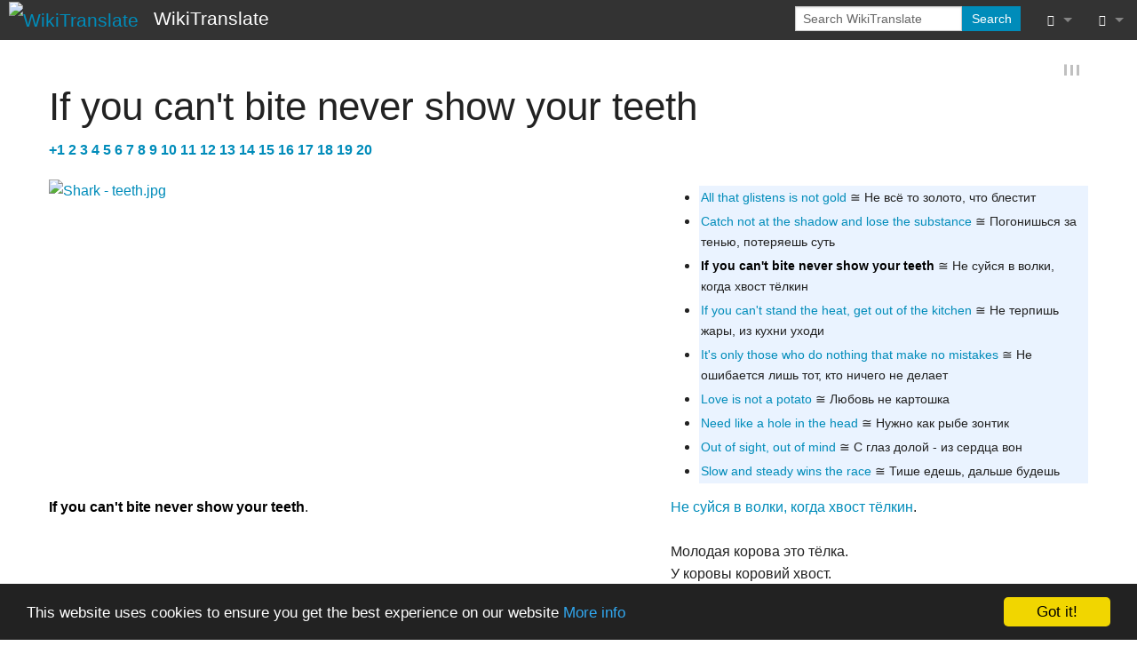

--- FILE ---
content_type: text/html; charset=UTF-8
request_url: https://wikitranslate.org/wiki/If_you_can%27t_bite_never_show_your_teeth
body_size: 6815
content:
<!DOCTYPE html>
<html class="client-nojs" lang="en-GB" dir="ltr" version="HTML+RDFa 1.0">
<head>
<meta charset="UTF-8"/>
<title>If you can't bite never show your teeth - WikiTranslate</title>
<script>document.documentElement.className="client-js";RLCONF={"wgBreakFrames":!0,"wgSeparatorTransformTable":["",""],"wgDigitTransformTable":["",""],"wgDefaultDateFormat":"dmy","wgMonthNames":["","January","February","March","April","May","June","July","August","September","October","November","December"],"wgRequestId":"afd576094d27c9e952622b7d","wgCSPNonce":!1,"wgCanonicalNamespace":"","wgCanonicalSpecialPageName":!1,"wgNamespaceNumber":0,"wgPageName":"If_you_can't_bite_never_show_your_teeth","wgTitle":"If you can't bite never show your teeth","wgCurRevisionId":421497,"wgRevisionId":421497,"wgArticleId":11839,"wgIsArticle":!0,"wgIsRedirect":!1,"wgAction":"view","wgUserName":null,"wgUserGroups":["*"],"wgCategories":["English lessons 0.400","English proverbs"],"wgPageContentLanguage":"en-gb","wgPageContentModel":"wikitext","wgRelevantPageName":"If_you_can't_bite_never_show_your_teeth","wgRelevantArticleId":11839,"wgIsProbablyEditable":!1,"wgRelevantPageIsProbablyEditable":!1
,"wgRestrictionEdit":[],"wgRestrictionMove":[],"wgPageFormsTargetName":null,"wgPageFormsAutocompleteValues":[],"wgPageFormsAutocompleteOnAllChars":!0,"wgPageFormsFieldProperties":[],"wgPageFormsCargoFields":[],"wgPageFormsDependentFields":[],"wgPageFormsCalendarValues":[],"wgPageFormsCalendarParams":[],"wgPageFormsCalendarHTML":null,"wgPageFormsGridValues":[],"wgPageFormsGridParams":[],"wgPageFormsContLangYes":null,"wgPageFormsContLangNo":null,"wgPageFormsContLangMonths":[],"wgPageFormsHeightForMinimizingInstances":800,"wgPageFormsShowOnSelect":[],"wgPageFormsScriptPath":"/w/extensions/PageForms","edgValues":null,"wgPageFormsEDSettings":null,"wgAmericanDates":!1,"srfFilteredConfig":null};RLSTATE={"site.styles":"ready","noscript":"ready","user.styles":"ready","user":"ready","user.options":"loading","ext.slideshow.css":"ready","skins.foreground.styles":"ready","ext.srf.styles":"ready","ext.smw.style":"ready","ext.smw.tooltip.styles":"ready"};RLPAGEMODULES=["ext.smw.style",
"ext.smw.tooltips","ext.slideshow.main","smw.entityexaminer","site","mediawiki.page.startup","mediawiki.page.ready","skins.foreground.js"];</script>
<script>(RLQ=window.RLQ||[]).push(function(){mw.loader.implement("user.options@1hzgi",function($,jQuery,require,module){/*@nomin*/mw.user.tokens.set({"patrolToken":"+\\","watchToken":"+\\","csrfToken":"+\\"});mw.user.options.set({"variant":"en-gb"});
});});</script>
<link rel="stylesheet" href="/w/load.php?lang=en-gb&amp;modules=ext.slideshow.css%7Cskins.foreground.styles&amp;only=styles&amp;skin=foreground"/>
<link rel="stylesheet" href="/w/load.php?lang=en-gb&amp;modules=ext.smw.style%7Cext.smw.tooltip.styles&amp;only=styles&amp;skin=foreground"/>
<link rel="stylesheet" href="/w/load.php?lang=en-gb&amp;modules=ext.srf.styles&amp;only=styles&amp;skin=foreground"/>
<script async="" src="/w/load.php?lang=en-gb&amp;modules=startup&amp;only=scripts&amp;raw=1&amp;skin=foreground"></script>
<style>#mw-indicator-mw-helplink {display:none;}</style>
<meta name="ResourceLoaderDynamicStyles" content=""/>
<link rel="stylesheet" href="/w/load.php?lang=en-gb&amp;modules=site.styles&amp;only=styles&amp;skin=foreground"/>
<meta name="generator" content="MediaWiki 1.35.14"/>
<meta name="twitter:card" content="summary_large_image"/>
<meta name="twitter:site" content="@wikitranslate"/>
<meta name="description" content="If you can&#039;t bite never show your teeth"/>
<meta name="title" content="If you can&#039;t bite never show your teeth - WikiTranslate"/>
<meta name="viewport" content="width=device-width, user-scalable=yes, initial-scale=1.0"/>
<link rel="image_src" href="https://wikitranslate.org/w/WikiTranslate.jpg"/>
<link rel="alternate" type="application/rdf+xml" title="If you can&#039;t bite never show your teeth" href="/w/index.php?title=Special:ExportRDF/If_you_can%27t_bite_never_show_your_teeth&amp;xmlmime=rdf"/>
<link rel="shortcut icon" href="/w/favicon.ico"/>
<link rel="search" type="application/opensearchdescription+xml" href="/w/opensearch_desc.php" title="WikiTranslate (en-gb)"/>
<link rel="EditURI" type="application/rsd+xml" href="https://wikitranslate.org/w/api.php?action=rsd"/>
<link rel="license" href="/wiki/Copyright"/>
<link rel="canonical" href="https://wikitranslate.org/wiki/If_you_can%27t_bite_never_show_your_teeth"/>
	<meta property="og:site_name" content="WikiTranslate"/>

<meta property="og:image" content="https://wikitranslate.org/w/WikiTranslate.jpg"/>
<meta property="og:image:type" content="image/jpg"/>
<meta property="og:image:width" content="100"/>
<meta property="og:image:height" content="100"/>
	<meta property="og:type" content="article"/>

	<meta property="og:title" content="If you can&#039;t bite never show your teeth"/>

	<meta property="og:description" content="If you can&#039;t bite never show your teeth"/>

	<meta property="og:url" content="https://wikitranslate.org/wiki/If_you_can%27t_bite_never_show_your_teeth"/>

<meta http-equiv="X-UA-Compatible" content="IE=edge" />
<!--[if lt IE 9]><script src="/w/resources/lib/html5shiv/html5shiv.js"></script><![endif]-->
</head>
<body class="mediawiki ltr sitedir-ltr mw-hide-empty-elt ns-0 ns-subject page-If_you_can_t_bite_never_show_your_teeth rootpage-If_you_can_t_bite_never_show_your_teeth skin-foreground action-view"><div id='navwrapper'><!-- START FOREGROUNDTEMPLATE -->
		<nav class="top-bar" data-topbar role="navigation" data-options="back_text: Back">
			<ul class="title-area">
				<li class="name">
					<div class="title-name">
					<a href="/wiki/Main_Page">
											<img alt="WikiTranslate" class="top-bar-logo" src="/w/WikiTranslate.jpg">
										<div class="title-name" style="display: inline-block;">WikiTranslate</div>
					</a>
					</div>
				</li>
				<li class="toggle-topbar menu-icon">
					<a href="#"><span>Menu</span></a>
				</li>
			</ul>

		<section class="top-bar-section">

			<ul id="top-bar-left" class="left">
				<li class="divider show-for-small"></li>
							</ul>

			<ul id="top-bar-right" class="right">
				<li class="has-form">
					<form action="/w/index.php" id="searchform" class="mw-search">
						<div class="row collapse">
						<div class="small-12 columns">
							<input type="search" name="search" placeholder="Search WikiTranslate" title="Search WikiTranslate [f]" accesskey="f" id="searchInput"/>							<button type="submit" class="button search">Search</button>
						</div>
						</div>
					</form>
				</li>
				<li class="divider show-for-small"></li>

				<li class="has-dropdown active"><a href="#"><i class="fa fa-cogs"></i></a>
					<ul id="toolbox-dropdown" class="dropdown">
						<li id="t-whatlinkshere"><a href="/wiki/Special:WhatLinksHere/If_you_can%27t_bite_never_show_your_teeth" title="A list of all wiki pages that link here [j]" accesskey="j">What links here</a></li><li id="t-recentchangeslinked"><a href="/wiki/Special:RecentChangesLinked/If_you_can%27t_bite_never_show_your_teeth" rel="nofollow" title="Recent changes in pages linked from this page [k]" accesskey="k">Related changes</a></li><li id="t-specialpages"><a href="/wiki/Special:SpecialPages" title="A list of all special pages [q]" accesskey="q">Special pages</a></li><li id="t-print"><a href="javascript:print();" rel="alternate" title="Printable version of this page [p]" accesskey="p">Printable version</a></li><li id="t-permalink"><a href="/w/index.php?title=If_you_can%27t_bite_never_show_your_teeth&amp;oldid=421497" title="Permanent link to this revision of the page">Permanent link</a></li><li id="t-info"><a href="/w/index.php?title=If_you_can%27t_bite_never_show_your_teeth&amp;action=info" title="More information about this page">Page information</a></li><li id="t-cite"><a href="/w/index.php?title=Special:CiteThisPage&amp;page=If_you_can%27t_bite_never_show_your_teeth&amp;id=421497&amp;wpFormIdentifier=titleform" title="Information on how to cite this page">Cite this page</a></li><li id="t-smwbrowselink"><a href="/wiki/Special:Browse/:If-5Fyou-5Fcan%27t-5Fbite-5Fnever-5Fshow-5Fyour-5Fteeth" rel="search">Browse properties</a></li><li id="t-smwbrowselink"><a href="/wiki/Special:Browse/:If-5Fyou-5Fcan%27t-5Fbite-5Fnever-5Fshow-5Fyour-5Fteeth" rel="search">Browse properties</a></li>						<li id="n-recentchanges"><a href="/wiki/Special:RecentChanges" title="Special:RecentChanges">Recent changes</a></li>											</ul>
				</li>

				<li id="personal-tools-dropdown" class="has-dropdown active"><a href="#"><i class="fa fa-user"></i></a>
					<ul class="dropdown">
						<li id="pt-login"><a href="/w/index.php?title=Special:UserLogin&amp;returnto=If+you+can%27t+bite+never+show+your+teeth" title="You are encouraged to log in; however, it is not mandatory [o]" accesskey="o">Log in</a></li><li id="pt-createaccount"><a href="/wiki/Special:RequestAccount" title="You are encouraged to create an account and log in; however, it is not mandatory">Request account</a></li>					</ul>
				</li>

			</ul>
		</section>
		</nav>

		</div>
		<div id="page-content">
		<div class="row">
				<div class="large-12 columns">
					<!-- Output page indicators -->
					<div class="mw-indicators mw-body-content">
<div id="mw-indicator-smw-entity-examiner" class="mw-indicator"><div class="smw-entity-examiner smw-indicator-vertical-bar-loader" data-subject="If_you_can&#039;t_bite_never_show_your_teeth#0##" data-dir="ltr" data-uselang="" title="Running an examiner in the background"></div></div>
</div>
					<!-- If user is logged in output echo location -->
									<!--[if lt IE 9]>
				<div id="siteNotice" class="sitenotice panel radius">WikiTranslate may not look as expected in this version of Internet Explorer. We recommend you upgrade to a newer version of Internet Explorer or switch to a browser like Firefox or Chrome.</div>
				<![endif]-->

				<div id="siteNotice" class="sitenotice"><div id="localNotice" lang="en-GB" dir="ltr"><p><!-- Begin Cookie Consent plugin by Silktide - http://silktide.com/cookieconsent -->
<script type="text/javascript">
    window.cookieconsent_options = {"message":"This website uses cookies to ensure you get the best experience on our website","dismiss":"Got it!","learnMore":"More info","link":"http://wikitranslate.org/wiki/Cookie_Policy","theme":"dark-bottom"};
</script><script type="text/javascript" src="//cdnjs.cloudflare.com/ajax/libs/cookieconsent2/1.0.9/cookieconsent.min.js"></script>
<!-- End Cookie Consent plugin -->
</p></div></div>								</div>
		</div>

		<div id="mw-js-message" style="display:none;"></div>

		<div class="row">
				<div id="p-cactions" class="large-12 columns">
										<div id="content">
					<h1  id="firstHeading" class="title">If you can't bite never show your teeth</h1>
											<h3 id="tagline"></h3>					<h5 id="siteSub" class="subtitle"></h5>
					<div id="contentSub" class="clear_both"></div>
					<div id="bodyContent" class="mw-bodytext">
						<div id="mw-content-text" lang="en-GB" dir="ltr" class="mw-content-ltr"><div class="mw-parser-output"><div class="mw-parser-output"><table class="navbox">
<tbody><tr>
<td><b><a href="/wiki/Translations:If_you_can%27t_bite_never_show_your_teeth" title="Translations:If you can&#39;t bite never show your teeth">+</a><a href="/wiki/Course_0#1" title="Course 0">1</a> <a href="/wiki/Course_0#2" title="Course 0">2</a> <a href="/wiki/Course_0#3" title="Course 0">3</a> <a href="/wiki/Course_0#4" title="Course 0">4</a> <a href="/wiki/Course_0#5" title="Course 0">5</a> <a href="/wiki/Course_0#6" title="Course 0">6</a> <a href="/wiki/Course_0#7" title="Course 0">7</a> <a href="/wiki/Course_0#8" title="Course 0">8</a> <a href="/wiki/Course_0#9" title="Course 0">9</a> <a href="/wiki/Course_0#10" title="Course 0">10</a> <a href="/wiki/Course_0#11" title="Course 0">11</a> <a href="/wiki/Course_0#12" title="Course 0">12</a> <a href="/wiki/Course_0#13" title="Course 0">13</a> <a href="/wiki/Course_0#14" title="Course 0">14</a> <a href="/wiki/Course_0#15" title="Course 0">15</a> <a href="/wiki/Course_0#16" title="Course 0">16</a> <a href="/wiki/Course_0#17" title="Course 0">17</a> <a href="/wiki/Course_0#18" title="Course 0">18</a> <a href="/wiki/Course_0#19" title="Course 0">19</a> <a href="/wiki/Course_0#20" title="Course 0">20</a></b>
</td></tr></tbody></table>
<div class="row"><div class="large-7 columns"><div class="floatleft"><a href="/wiki/File:Shark_-_teeth.jpg" class="image"><img alt="Shark - teeth.jpg" src="/w/images/c/c7/Shark_-_teeth.jpg" decoding="async" width="271" height="186" /></a></div></div>
<div class="large-5 columns"><ul class="smw-format ul-format"><li class="smw-row"><div style="width: 100%; font-size:90%; margin-left: 0em; margin-top: 0em; margin-bottom: 0px; padding-bottom: 0px; padding-top: 0px; clear: both; text-align: left; background:#eaf3ff; border:2px #eaf3ff; border-style: dotted;"><a href="/wiki/All_that_glistens_is_not_gold" title="All that glistens is not gold">All that glistens is not gold</a> ≅ Не всё то золото, что блестит</div></li><li class="smw-row"><div style="width: 100%; font-size:90%; margin-left: 0em; margin-top: 0em; margin-bottom: 0px; padding-bottom: 0px; padding-top: 0px; clear: both; text-align: left; background:#eaf3ff; border:2px #eaf3ff; border-style: dotted;"><a href="/wiki/Catch_not_at_the_shadow_and_lose_the_substance" title="Catch not at the shadow and lose the substance">Catch not at the shadow and lose the substance</a> ≅ Погонишься за тенью, потеряешь суть</div></li><li class="smw-row"><div style="width: 100%; font-size:90%; margin-left: 0em; margin-top: 0em; margin-bottom: 0px; padding-bottom: 0px; padding-top: 0px; clear: both; text-align: left; background:#eaf3ff; border:2px #eaf3ff; border-style: dotted;"><a class="mw-selflink selflink">If you can't bite never show your teeth</a> ≅ Не суйся в волки, когда хвост тёлкин</div></li><li class="smw-row"><div style="width: 100%; font-size:90%; margin-left: 0em; margin-top: 0em; margin-bottom: 0px; padding-bottom: 0px; padding-top: 0px; clear: both; text-align: left; background:#eaf3ff; border:2px #eaf3ff; border-style: dotted;"><a href="/wiki/If_you_can%27t_stand_the_heat,_get_out_of_the_kitchen" title="If you can&#39;t stand the heat, get out of the kitchen">If you can't stand the heat, get out of the kitchen</a> ≅ Не терпишь жары, из кухни уходи</div></li><li class="smw-row"><div style="width: 100%; font-size:90%; margin-left: 0em; margin-top: 0em; margin-bottom: 0px; padding-bottom: 0px; padding-top: 0px; clear: both; text-align: left; background:#eaf3ff; border:2px #eaf3ff; border-style: dotted;"><a href="/wiki/It_is_only_those_who_do_nothing_that_make_no_mistakes" title="It is only those who do nothing that make no mistakes">It's only those who do nothing that make no mistakes</a> ≅ Не ошибается лишь тот, кто ничего не делает</div></li><li class="smw-row"><div style="width: 100%; font-size:90%; margin-left: 0em; margin-top: 0em; margin-bottom: 0px; padding-bottom: 0px; padding-top: 0px; clear: both; text-align: left; background:#eaf3ff; border:2px #eaf3ff; border-style: dotted;"><a href="/wiki/Love_is_not_a_potato" title="Love is not a potato">Love is not a potato</a> ≅ Любовь не картошка</div></li><li class="smw-row"><div style="width: 100%; font-size:90%; margin-left: 0em; margin-top: 0em; margin-bottom: 0px; padding-bottom: 0px; padding-top: 0px; clear: both; text-align: left; background:#eaf3ff; border:2px #eaf3ff; border-style: dotted;"><a href="/wiki/Need_like_a_hole_in_the_head" title="Need like a hole in the head">Need like a hole in the head</a> ≅ Нужно как рыбе зонтик</div></li><li class="smw-row"><div style="width: 100%; font-size:90%; margin-left: 0em; margin-top: 0em; margin-bottom: 0px; padding-bottom: 0px; padding-top: 0px; clear: both; text-align: left; background:#eaf3ff; border:2px #eaf3ff; border-style: dotted;"><a href="/wiki/Out_of_sight,_out_of_mind" title="Out of sight, out of mind">Out of sight, out of mind</a> ≅ С глаз долой - из сердца вон</div></li><li class="smw-row"><div style="width: 100%; font-size:90%; margin-left: 0em; margin-top: 0em; margin-bottom: 0px; padding-bottom: 0px; padding-top: 0px; clear: both; text-align: left; background:#eaf3ff; border:2px #eaf3ff; border-style: dotted;"><a href="/wiki/Slow_and_steady_wins_the_race" title="Slow and steady wins the race">Slow and steady wins the race</a> ≅ Тише едешь, дальше будешь</div></li></ul></div></div>
<div class="row"><div class="small-7 columns"><div class="poem">
<p><a class="mw-selflink selflink">If you can't bite never show your teeth</a>.
</p>
</div></div>
<div class="small-5 columns"><div class="poem">
<p><a href="/wiki/%D0%9D%D0%B5_%D1%81%D1%83%D0%B9%D1%81%D1%8F_%D0%B2_%D0%B2%D0%BE%D0%BB%D0%BA%D0%B8,_%D0%BA%D0%BE%D0%B3%D0%B4%D0%B0_%D1%85%D0%B2%D0%BE%D1%81%D1%82_%D1%82%D1%91%D0%BB%D0%BA%D0%B8%D0%BD" title="Не суйся в волки, когда хвост тёлкин">Не суйся в волки, когда хвост тёлкин</a>.<br />
<br />
Молодая корова это тёлка.<br />
У коровы коровий хвост.<br />
У тёлки тёлкин хвост.<br />
У волка волчий хвост.<br />
</p>
</div></div></div>
<!-- 
NewPP limit report
Cached time: 20260121225358
Cache expiry: 1209600
Dynamic content: false
Complications: []
[SMW] In‐text annotation parser time: 0 seconds
CPU time usage: 0.016 seconds
Real time usage: 0.021 seconds
Preprocessor visited node count: 280/1000000
Post‐expand include size: 12154/2097152 bytes
Template argument size: 1822/2097152 bytes
Highest expansion depth: 5/50
Expensive parser function count: 0/100
Unstrip recursion depth: 1/20
Unstrip post‐expand size: 507/5000000 bytes
-->
<!--
Transclusion expansion time report (%,ms,calls,template)
100.00%   14.079      1 -total
 77.11%   10.856      1 Template:En0
 22.52%    3.170      1 Template:T
  7.81%    1.100      9 Template:Smw
  3.87%    0.545      1 Не_суйся_в_волки,_когда_хвост_тёлкин
-->

<!-- Saved in parser cache with key DB99093932820210211:pcache:idhash:11839-0!dateformat=default and timestamp 20260121225358 and revision id 421497
 -->
</div></div></div><div class="printfooter">
Retrieved from ‘<a dir="ltr" href="https://wikitranslate.org/w/index.php?title=If_you_can%27t_bite_never_show_your_teeth&amp;oldid=421497">https://wikitranslate.org/w/index.php?title=If_you_can%27t_bite_never_show_your_teeth&amp;oldid=421497</a>’</div>
						<div class="clear_both"></div>
					</div>
		    	<div class="group"><div id="catlinks" class="catlinks" data-mw="interface"><div id="mw-normal-catlinks" class="mw-normal-catlinks"><a href="/wiki/Special:Categories" title="Special:Categories">Categories</a>: <ul><li><a href="/w/index.php?title=Category:English_lessons_0.400&amp;action=edit&amp;redlink=1" class="new" title="Category:English lessons 0.400 (page does not exist)">English lessons 0.400</a></li><li><a href="/wiki/Category:English_proverbs" title="Category:English proverbs">English proverbs</a></li></ul></div></div></div>
		    					</div>
		    </div>
		</div>

			<footer class="row">
				<div id="footer">
										<div id="footer-left" class="small-12 large-centered columns text-center">
					<ul id="footer-left-ul">
													<li id="footer-lastmod"> This page was last modified on 22 December 2023, at 16:49.</li>
													<li id="footer-copyright">Text is available under the <a href="/wiki/Copyright" title="Copyright">WikiTranslate CC License</a>; additional terms may apply.</li>
													<li id="footer-privacy"><a href="/wiki/Privacy_policy" title="Privacy policy">Privacy</a></li>
													<li id="footer-about"><a href="/wiki/About_WikiTranslate" title="About WikiTranslate">About WikiTranslate</a></li>
													<li id="footer-disclaimer"><a href="/wiki/General_disclaimer" title="General disclaimer">Disclaimers</a></li>
											</ul>
					</div>
					<div id="footer-right-icons" class="large-12 small-12 columns">
					<ul id="poweredby">
													<li class="poweredby">								<a href="https://professional.wiki/" target="_blank">MediaWiki</a>																<a href="https://www.semantic-mediawiki.org/wiki/Semantic_MediaWiki" target="_blank">Powered by Semantic MediaWiki</a>															</li>
											</ul>
					</div>
				</div>
			</footer>

		</div>

		
<script>(RLQ=window.RLQ||[]).push(function(){mw.config.set({"wgPageParseReport":{"smw":{"limitreport-intext-parsertime":0},"limitreport":{"cputime":"0.016","walltime":"0.021","ppvisitednodes":{"value":280,"limit":1000000},"postexpandincludesize":{"value":12154,"limit":2097152},"templateargumentsize":{"value":1822,"limit":2097152},"expansiondepth":{"value":5,"limit":50},"expensivefunctioncount":{"value":0,"limit":100},"unstrip-depth":{"value":1,"limit":20},"unstrip-size":{"value":507,"limit":5000000},"timingprofile":["100.00%   14.079      1 -total"," 77.11%   10.856      1 Template:En0"," 22.52%    3.170      1 Template:T","  7.81%    1.100      9 Template:Smw","  3.87%    0.545      1 Не_суйся_в_волки,_когда_хвост_тёлкин"]},"cachereport":{"timestamp":"20260121225358","ttl":1209600,"transientcontent":false}}});});</script>
<script>
  (function(i,s,o,g,r,a,m){i['GoogleAnalyticsObject']=r;i[r]=i[r]||function(){
  (i[r].q=i[r].q||[]).push(arguments)},i[r].l=1*new Date();a=s.createElement(o),
  m=s.getElementsByTagName(o)[0];a.async=1;a.src=g;m.parentNode.insertBefore(a,m)
  })(window,document,'script','//www.google-analytics.com/analytics.js','ga');

  ga('create', 'UA-12646185-5', 'auto');
  ga('set', 'anonymizeIp', true);
  ga('send', 'pageview');

</script>

<script>(RLQ=window.RLQ||[]).push(function(){mw.config.set({"wgBackendResponseTime":54});});</script>					</body>
		</html>



--- FILE ---
content_type: text/plain
request_url: https://www.google-analytics.com/j/collect?v=1&_v=j102&aip=1&a=955568752&t=pageview&_s=1&dl=https%3A%2F%2Fwikitranslate.org%2Fwiki%2FIf_you_can%2527t_bite_never_show_your_teeth&ul=en-us%40posix&dt=If%20you%20can%27t%20bite%20never%20show%20your%20teeth%20-%20WikiTranslate&sr=1280x720&vp=1280x720&_u=YEBAAEABAAAAACAAI~&jid=196764493&gjid=966470421&cid=494055078.1769112304&tid=UA-12646185-5&_gid=499433539.1769112304&_r=1&_slc=1&z=1030263465
body_size: -451
content:
2,cG-DZWSGTPBMH